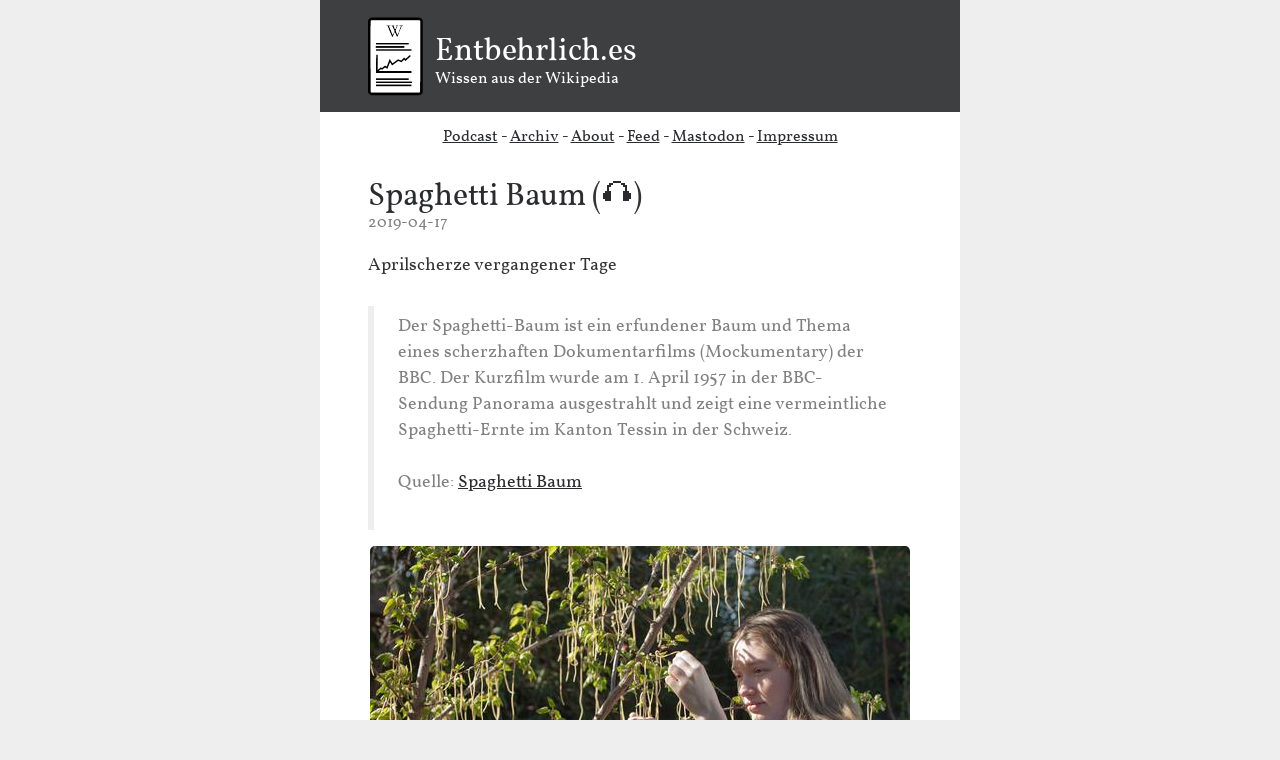

--- FILE ---
content_type: text/html; charset=UTF-8
request_url: https://entbehrlich.es/articles/2019/04/17/spaghetti-baum/
body_size: 1554
content:
<!DOCTYPE html>
<html lang="de">
	<head>
		<meta charset="utf-8">
		<meta http-equiv="X-UA-Compatible" content="IE=edge">
		<title>Spaghetti Baum - Entbehrlich.es</title>


    
    <meta http-equiv="content-type" content="text/html; charset=utf-8">
    <meta name="description" content="Wissen aus der Wikipedia">
    <meta name="keywords" content="Wikipedia, Blog, Obskures, Wiki, Articles, Empfehlungen" />
    <meta name="author" content="Florian Baumann" />
    <meta name="robots" content="index, follow">
    <meta property="og:title" content="Spaghetti Baum - Entbehrlich.es" >
    <meta property="og:url" content="https://entbehrlich.es/articles/2019/04/17/spaghetti-baum/" />
    
    <meta property="og:image" content="https://entbehrlich.es/images/Sunny_april_morning_spaghetti_tree_harvest_(7036208493).jpg" />
    

    
    <meta name="twitter:card" content="summary">
    <meta name="twitter:site" content="@entbehrliches">
    <meta name="twitter:creator" content="@entbehrliches">
    <meta name="twitter:title" content="Spaghetti Baum - Entbehrlich.es">
    <meta name="twitter:url" content="https://entbehrlich.es/articles/2019/04/17/spaghetti-baum/">
    <meta name="twitter:description" content="Aprilscherze vergangener Tage
Der Spaghetti-Baum ist ein erfundener Baum und Thema eines scherzhaften Dokumentarfilms (Mockumentary) der BBC. Der Kurzfilm wurde am 1. April 1957 in der BBC-Sendung Panorama ausgestrahlt und zeigt eine vermeintliche Spaghetti-Ernte im Kanton Tessin in der Schweiz.
Quelle: Spaghetti Baum">

    
    <meta name="twitter:image" content="https://entbehrlich.es/images/Sunny_april_morning_spaghetti_tree_harvest_(7036208493).jpg">
    

		
		<link rel="apple-touch-icon" href="https://entbehrlich.es/img/apple-touch-icon-72x72.png">
		<link rel="shortcut icon" href="https://entbehrlich.es/img/favicon.ico">

		<link rel="apple-touch-icon" sizes="57x57" href="https://entbehrlich.es/img/apple-icon-57x57.png">
		<link rel="apple-touch-icon" sizes="60x60" href="https://entbehrlich.es/img/apple-icon-60x60.png">
		<link rel="apple-touch-icon" sizes="72x72" href="https://entbehrlich.es/img/apple-icon-72x72.png">
		<link rel="apple-touch-icon" sizes="76x76" href="https://entbehrlich.es/img/apple-icon-76x76.png">
		<link rel="apple-touch-icon" sizes="114x114" href="https://entbehrlich.es/img/apple-icon-114x114.png">
		<link rel="apple-touch-icon" sizes="120x120" href="https://entbehrlich.es/img/apple-icon-120x120.png">
		<link rel="apple-touch-icon" sizes="144x144" href="https://entbehrlich.es/img/apple-icon-144x144.png">
		<link rel="apple-touch-icon" sizes="152x152" href="https://entbehrlich.es/img/apple-icon-152x152.png">
		<link rel="apple-touch-icon" sizes="180x180" href="https://entbehrlich.es/img/apple-icon-180x180.png">
		<link rel="icon" type="image/png" sizes="192x192"  href="https://entbehrlich.es/img/android-icon-192x192.png">
		<link rel="icon" type="image/png" sizes="32x32" href="https://entbehrlich.es/img/favicon-32x32.png">
		<link rel="icon" type="image/png" sizes="96x96" href="https://entbehrlich.es/img/favicon-96x96.png">
		<link rel="icon" type="image/png" sizes="16x16" href="https://entbehrlich.es/img/favicon-16x16.png">

    <meta name="viewport" content="width=device-width, initial-scale=1.0, maximum-scale=5">

		
		<link rel="stylesheet" href="https://entbehrlich.es/css/styles.css">
    <link href='/fonts/font.css' rel='stylesheet' type='text/css'>
    <link rel="alternate" type="application/rss+xml" title="Feed for Entbehrlich.es" href="/index.xml" />
	</head>

	<body>
		<div class="container">
			<div class="header">
        <a href="https://entbehrlich.es"><img src="https://entbehrlich.es/img/paper.svg">
        <br>
				<h1 class="header-heading">Entbehrlich.es</h1>
        Wissen aus der Wikipedia</a>
			</div>
      <div class="topnav">
    <p>
        <a href="https://podcast.entbehrlich.es/">Podcast</a> -
        <a href="https://entbehrlich.es/archiv/">Archiv</a> -
        <a href="https://entbehrlich.es/about/">About</a> -
        <a href="https://entbehrlich.es/index.xml">Feed</a> -
        <a rel="me" href="https://podcasts.social/@entbehrliches">Mastodon</a> -
        <a href="https://entbehrlich.es/impressum/">Impressum</a>
    </p>
</div>



  <div class="content">
    <div class="main">
        <h1 class="non-highlight">
          <a href="https://entbehrlich.es/articles/2019/04/17/spaghetti-baum/">Spaghetti Baum</a> (<a href="https://podcast.entbehrlich.es/2020/04/07/eb021-die-hologrammrolle/">&#127911</a>)
        <div class="published">2019-04-17</div>
        </h1>

        <p>Aprilscherze vergangener Tage</p>
<blockquote>
<p>Der Spaghetti-Baum ist ein erfundener Baum und Thema eines scherzhaften
Dokumentarfilms (Mockumentary) der BBC. Der Kurzfilm wurde am 1. April 1957 in
der BBC-Sendung Panorama ausgestrahlt und zeigt eine vermeintliche Spaghetti-Ernte
im Kanton Tessin in der Schweiz.</p>
<p>Quelle: <a href="https://de.wikipedia.org/wiki/Spaghetti-Baum">Spaghetti Baum</a></p>
</blockquote>

        
          <img src="/images/Sunny_april_morning_spaghetti_tree_harvest_%287036208493%29.jpg">
          <br/>
        

        <div class="articlemeta">
        
        Autor: <b>nico</b>
        
        
        
        <br/>Bild: <b><a rel="nofollow" class="external text" href="https://www.flickr.com/people/29233640@N07">Robert Couse-Baker</a> from Sacramento, California</b>
        
        <br/>
        
        Podcast: Über diesen Artikel haben wir in dieser <a href="https://podcast.entbehrlich.es/2020/04/07/eb021-die-hologrammrolle/">Folge</a> unseres <a href="https://podcast.entbehrlich.es">Podcast</a> gesprochen!
        
        </div>


    </div>


  </div>

    </div>
	</body>
</html>



--- FILE ---
content_type: text/css
request_url: https://entbehrlich.es/css/styles.css
body_size: 987
content:
@charset "UTF-8";


/* -----------------------
Colors
------------------------*/

@import "colors-light.css";
@import "colors-dark.css" (prefers-color-scheme: dark);


/* -----------------------
Base styles
------------------------*/

body
{
	margin: 0;
	padding: 0;
	font: 1em/1.2 "Vollkorn", Helvetica, Arial, Geneva, sans-serif;
	overflow-wrap: break-word;
}

h1, h2, h3, h4, h5, h6
{
	margin: 0 1 0em;
	margin-top: 0em;
	font-weight: 500;
	line-height: 1.1;
	text-decoration: none;
}

h1 { font-size: 2em; } /* 36px */
h2 { font-size: 1.75em; } /* 28px */
h3 { font-size: 1.375em; } /* 22px */
h4 { font-size: 1.125em; } /* 18px */
h5 { font-size: 1em; } /* 16px */
h6 { font-size: .875em; } /* 14px */

p, ul
{
	margin: 0 0 1.5em;
	font-size: 1.1em;
	line-height: 1.5;
}

blockquote
{
	padding: 0.5em 1.5em;
	margin: 0 0 1em;
	border-left-width: 6px;
	border-left-style: solid;
}

hr
{
	height: 0;
	margin-top: 1em;
	margin-bottom: 2em;
	border: 0;
	border-top-width: 1px;
	border-top-style: solid;
}

table
{
	border-spacing: 0;
	border-collapse: collapse;
	border-top-width: 1px;
	border-top-style: solid;
}

th, td
{
	padding: .5em 1em;
	vertical-align: top;
	text-align: left;
	border-bottom-width: 1px;
	border-bottom-style: solid;
}

/* anti spam from the 90s */
code.rev {
	direction: rtl;
	unicode-bidi: bidi-override;
}


/* -----------------------
Layout styles
------------------------*/

.container
{
	max-width: 40em;
	margin: 0 auto;
	padding-bottom: 1em;
}

.header
{
	font-family: "Vollkorn";
	min-height: 5em;
	padding: 1em 1em 1em 0em;
}

.header img {
	float: left;
	width: 80px;
	height: 80px;
	padding: 0em 0em 0em 0em;
}

.non-highlight a {
	text-decoration: none;
}

.header a {
	text-decoration: none;
}

.header-heading { margin: 0; }

.content { padding: 1em 1.25em; }

.topnav {
	font-size: 1em;
	padding: 1em 1.25em;
}

.topnav p {
	margin: 0em;
}

.published
{
	font-size: 0.5em;
}

.tags
{
	font-size: 1em;
}

img
{
	-ms-interpolation-mode: bicubic;
	margin: 0 auto;
	border-radius: 5px;
	max-width: 100%;
	display: block;
}

.imagemeta
{
	text-align: center;
	font-style: italic;
}

.articlemeta
{
	font-size: 0.95em;
}


/* -----------------------
Single styles
------------------------*/

.img-responsive { max-width: 100%; }

.btn
{
	display: inline-block;
	padding: .5em 1em;
	margin-bottom: 0;
	font-weight: 400;
	line-height: 1.2;
	text-align: center;
	white-space: nowrap;
	vertical-align: middle;
	cursor: pointer;
	border-width: 1px;
	border-style: solid;
	border-radius: .2em;
	text-decoration: none;
}

.table
{
	width: 100%;
	max-width: 100%;
	margin-bottom: 20px;
}

.list-unstyled
{
	padding-left: 0;
	list-style: none;
}

.list-inline
{
	padding-left: 0;
	margin-left: -5px;
	list-style: none;
}

.list-inline > li
{
	display: inline-block;
	padding-right: 5px;
	padding-left: 5px;
}

.pagination {
	display: block;
	text-align: center;
}


/* -----------------------
Wide styles
------------------------*/

@media (min-width: 42em)
{
	.header { padding: 1em 2.2em; }
	.content { padding: 1em 3em; }
	.topnav {
		padding: 1em 3em;
		font-size: 0.9em;
		text-align: center;
	}
}


--- FILE ---
content_type: text/css
request_url: https://entbehrlich.es/fonts/font.css
body_size: 500
content:
@font-face {
	font-family: 'Vollkorn';
	font-style: normal;
	font-weight: 400;
	src:
		local('Vollkorn Regular'),
		local('Vollkorn-Regular'),
		/* from http://fonts.gstatic.com/s/vollkorn/v6/rzvoOTOZcQfVDoKuaB7mVvesZW2xOQ-xsNqO47m55DA.eot */
		url('Vollkorn_400.eot?#iefix') format('embedded-opentype'),
		/* from http://fonts.gstatic.com/s/vollkorn/v6/BCFBp4rt5gxxFrX6F12DKvesZW2xOQ-xsNqO47m55DA.woff */
		url('Vollkorn_400.woff') format('woff'),
		/* from http://fonts.gstatic.com/s/vollkorn/v6/idGKtgpe38okB6bfeHMsLPesZW2xOQ-xsNqO47m55DA.woff2 */
		url('Vollkorn_400.woff2') format('woff2'),
		/* from http://fonts.gstatic.com/l/font?kit=7Ikz6KCROt2STxF2hbeF0_esZW2xOQ-xsNqO47m55DA&skey=70793812edfff824&v=v6#Vollkorn */
		url('Vollkorn_400.svg#Vollkorn') format('svg'),
		/* from http://fonts.gstatic.com/s/vollkorn/v6/7jR1T900H5YEkd1UcZhA_fesZW2xOQ-xsNqO47m55DA.ttf */
		url('Vollkorn_400.ttf') format('truetype');
}
@font-face {
	font-family: 'Vollkorn';
	font-style: italic;
	font-weight: 400;
	src:
		local('Vollkorn Italic'),
		local('Vollkorn-Italic'),
		/* from http://fonts.gstatic.com/s/vollkorn/v6/Oiz0tNwvC-Nd29SBQWfWTFQlYEbsez9cZjKsNMjLOwM.eot */
		url('Vollkorn_400italic.eot?#iefix') format('embedded-opentype'),
		/* from http://fonts.gstatic.com/s/vollkorn/v6/Oiz0tNwvC-Nd29SBQWfWTBsxEYwM7FgeyaSgU71cLG0.woff */
		url('Vollkorn_400italic.woff') format('woff'),
		/* from http://fonts.gstatic.com/s/vollkorn/v6/Oiz0tNwvC-Nd29SBQWfWTPk_vArhqVIZ0nv9q090hN8.woff2 */
		url('Vollkorn_400italic.woff2') format('woff2'),
		/* from http://fonts.gstatic.com/l/font?kit=Oiz0tNwvC-Nd29SBQWfWTKWUboTb-jS2tyCOQMtm97g&skey=32518239f351a3af&v=v6#Vollkorn */
		url('Vollkorn_400italic.svg#Vollkorn') format('svg'),
		/* from http://fonts.gstatic.com/s/vollkorn/v6/Oiz0tNwvC-Nd29SBQWfWTC3USBnSvpkopQaUR-2r7iU.ttf */
		url('Vollkorn_400italic.ttf') format('truetype');
}


--- FILE ---
content_type: text/css
request_url: https://entbehrlich.es/css/colors-light.css
body_size: 303
content:
@charset "UTF-8";
/* light color theme */


/* -----------------------
Base styles
------------------------*/

body
{
	color: #333;
	background-color: #eee;
}

blockquote
{
	border-left-color: #eee;
	color: gray;
}

blockquote a
{
	color: gray;
}

hr
{
	border-top-color: #ddd;
}

table
{
	border-top-color: #ddd;
}

th, td
{
	border-bottom-color: #ddd;
}

a:link { color: #2A2B2E; }
a:visited { color: #2A2B2E; }
a:focus { color: black; }
a:hover { color: #393D54; }
a:active { color: black; }


/* -----------------------
Layout styles
------------------------*/

.container
{
	background-color: white;
}

.header
{
	color: #fff;
	background: #3e3f41;
}

.header a {
	color: white;
}

.footer
{
	color: #2A2B2E;
	background: white;
}

.published
{
	color: gray;
}
.published a
{
	color: gray;
}

.tags
{
	color: #555;
}


/* -----------------------
Single styles
------------------------*/

.btn
{
	color: white !important;
	background-color: royalblue;
	border-color: #222;
}

.btn:hover
{
	color: white !important;
	background-color: green;
}

.btn:focus
{
	color: white !important;
	background-color: black;
}

.btn:active
{
	color: white !important;
	background-color: red;
}


--- FILE ---
content_type: text/css
request_url: https://entbehrlich.es/css/colors-dark.css
body_size: 323
content:
@charset "UTF-8";
/* dark color theme */


/* -----------------------
Base styles
------------------------*/

body
{
	color: #eee;
	background-color: #222;
}

blockquote
{
	border-left-color: #5A5B5E;
	color: #aaa;
}

blockquote a
{
	color: #bbb;
}

hr
{
	border-top-color: #222;
}

table
{
	border-top-color: #222;
}

th, td
{
	border-bottom-color: #222;
}

a:link { color: #d5d4d1; }
a:visited { color: #d5d4d1; }
a:focus { color: #eee; }
a:hover { color: #c6c2ab; }
a:active { color: #eee; }


/* -----------------------
Layout styles
------------------------*/

.container
{
	background-color: #2A2B2E;
}

.header
{
	color: #eee;
	background: transparent;
}

.header a {
	color: #eee;
}

.content
{
	background-color: #343539;
}

.topnav {
	background-color: #343539;
}
.footer
{
	color: #eee;
	background-color: transparent;
}

.published
{
	color: #aaa;
}
.published a
{
	color: #aaa;
}

.tags
{
	color: #aaa;
}


/* -----------------------
Single styles
------------------------*/

.btn
{
	color: white !important;
	background-color: royalblue;
	border-color: #ddd;
}

.btn:hover
{
	color: white !important;
	background-color: green;
}

.btn:focus
{
	color: white !important;
	background-color: black;
}

.btn:active
{
	color: white !important;
	background-color: red;
}


--- FILE ---
content_type: image/svg+xml
request_url: https://entbehrlich.es/img/paper.svg
body_size: 24970
content:
<?xml version="1.0" encoding="UTF-8" standalone="no"?>
<svg
   xmlns:dc="http://purl.org/dc/elements/1.1/"
   xmlns:cc="http://creativecommons.org/ns#"
   xmlns:rdf="http://www.w3.org/1999/02/22-rdf-syntax-ns#"
   xmlns:svg="http://www.w3.org/2000/svg"
   xmlns="http://www.w3.org/2000/svg"
   xmlns:xlink="http://www.w3.org/1999/xlink"
   xmlns:sodipodi="http://sodipodi.sourceforge.net/DTD/sodipodi-0.dtd"
   xmlns:inkscape="http://www.inkscape.org/namespaces/inkscape"
   version="1.1"
   x="0px"
   y="0px"
   viewBox="0 0 100 125"
   enable-background="new 0 0 100 100"
   xml:space="preserve"
   id="svg3400"
   inkscape:version="0.92.2 5c3e80d, 2017-08-06"
   sodipodi:docname="paper.svg"
   inkscape:export-filename="/Users/noqqe/Code/entbehrliches/themes/fixed/static/img/paper.png"
   inkscape:export-xdpi="3357.04"
   inkscape:export-ydpi="3357.04"><metadata
     id="metadata3408"><rdf:RDF><cc:Work
         rdf:about=""><dc:format>image/svg+xml</dc:format><dc:type
           rdf:resource="http://purl.org/dc/dcmitype/StillImage" /></cc:Work></rdf:RDF></metadata><defs
     id="defs3406"><marker
       inkscape:stockid="Arrow1Lstart"
       orient="auto"
       refY="0.0"
       refX="0.0"
       id="Arrow1Lstart"
       style="overflow:visible"
       inkscape:isstock="true"><path
         id="path4496"
         d="M 0.0,0.0 L 5.0,-5.0 L -12.5,0.0 L 5.0,5.0 L 0.0,0.0 z "
         style="fill-rule:evenodd;stroke:#000000;stroke-width:1.0pt"
         transform="scale(0.8) translate(12.5,0)" /></marker></defs><sodipodi:namedview
     pagecolor="#ffffff"
     bordercolor="#666666"
     borderopacity="1"
     objecttolerance="10"
     gridtolerance="10"
     guidetolerance="10"
     inkscape:pageopacity="0"
     inkscape:pageshadow="2"
     inkscape:window-width="1504"
     inkscape:window-height="845"
     id="namedview3404"
     showgrid="false"
     inkscape:snap-bbox="true"
     inkscape:zoom="4"
     inkscape:cx="33.009631"
     inkscape:cy="44.852573"
     inkscape:window-x="160"
     inkscape:window-y="15"
     inkscape:window-maximized="0"
     inkscape:current-layer="layer4" /><path
     d="m 13.879646,2.441989 c -3.383936,0 -6.1281897,2.7430393 -6.1281897,6.1281879 l 0,109.0751231 c 0,3.38514 2.7442537,6.12818 6.1281897,6.12818 l 73.533518,0 c 3.385148,0 6.128189,-2.74304 6.128189,-6.12818 l 0,-109.0751231 C 93.542553,5.1850283 90.798312,2.441989 87.413164,2.441989 l -73.533518,0 z m 0,4.0854594 73.533518,0 c 1.128382,0 2.042729,0.915559 2.042729,2.0427285 l 0,109.0751231 c 0,1.12717 -0.914347,2.04276 -2.042729,2.04272 l -73.533518,0 c -1.125957,0 -2.04273,-0.91555 -2.04273,-2.04272 l 0,-109.0751231 c 0,-1.1271695 0.916773,-2.0427285 2.04273,-2.0427285 z M 71.597414,90.983171 c -0.07935,0.01235 -0.232174,0.04938 -0.315178,0.07347 0.06874,-0.0098 0.164083,-0.0273 0.239346,-0.03792 0.02537,-0.01165 0.05045,-0.02389 0.07583,-0.03555 z"
     id="path3402"
     inkscape:connector-curvature="0" /><path
     style="fill:none;fill-rule:evenodd;stroke:#000000;stroke-width:2.37537646px;stroke-linecap:butt;stroke-linejoin:miter;stroke-opacity:1"
     d="M 21.588593,87.294123 21.7904,60.758945"
     id="path4858"
     inkscape:connector-curvature="0" /><image
     y="85.972679"
     x="20.288548"
     id="image4877"
     xlink:href="[data-uri] CJljYGBg+M/EwMDAMJgIhurqankArZYCykX77CoAAAAASUVORK5CYII= "
     style="stroke-width:2;stroke-miterlimit:4;stroke-dasharray:none;image-rendering:optimizeSpeed"
     preserveAspectRatio="none"
     height="3.012485"
     width="55.481876" /><path
     style="fill:none;fill-rule:evenodd;stroke:#000000;stroke-width:2.22065473;stroke-linecap:butt;stroke-linejoin:miter;stroke-miterlimit:4;stroke-dasharray:none;stroke-opacity:1"
     d="m 22.124606,86.540066 5.719255,-4.911075 2.051568,0.984367 4.476142,-3.796846 3.170603,2.109359 4.476144,-11.39054 3.730117,6.187455 9.138794,-6.749951 5.222169,1.968736 4.103131,-4.499968 2.238071,2.249984 7.460241,-6.890575"
     id="path4880"
     inkscape:connector-curvature="0" /><image
     y="14.764371"
     x="36.661095"
     id="image5066"
     xlink:href="[data-uri] eJzFXFdMVE8fnWWRIrCAogii6EqJ3WiMjQjB8KA+GNSosWAvUbESS9BYYlRQRGIMxKjYjYkllkQf jF3RYA1iFP9iAQsqqIsIbDvfg1mz987euWXu8p1kXvbOnPO7Z+/utN9cQ7du3VBXV0f0RFRUFCkv L6c+j4iIIE6nUxOnwWAgtbW1ktfbtGmjiddoNJJv375Rn8fHx5PKykrN8brDx8eHGAgh4GbyAICm NRgMunPqwe2NWMUwZmZmbmxqaiL19fXEZrNpImnXrh3p0KEDiY2NJWazmWRkZJDU1FSq3tevX4nF YmE+mZ4QFBREUlJSyLRp0zxedzqd5OHDh8RqtZLGxkbicDgUcSYkJJC0tDQybtw46np8fDyxWq0k JCSEBAcHk8bGRmK321XFbTKZSFxcHBk1ahQhcEN1dTUOHjyITp06gfx90pllypQp+PLlC9SipqYG 06dPl+WPiopCaWkpnE6nYu4/f/7gxIkTCA0NleTdsWMHGhsbVcVss9lw/vx5dOzYkRlzUFAQsrKy 8PTpUzgcjn/tiSfS169fo3Xr1rJGVFVVqQrWHQ6HA/369WPyp6ena+Zfs2aNR845c+Zo5gSAsrIy GAwGj9yJiYmoqKjw2M6j0axA3cuzZ8+4gr5+/TqTv2vXrpq5V61aRfGFh4fj27dvXDEDgNlsprjb t2/PfPAkja6uroavry/TiJycHO6gU1NTmRq3bt3SxDtgwACKa9euXdzxAkBUVBTFffbsWWYbSaMB YPz48UwT+vXrxx30lStXmBrjx49XzVleXk7xJCQkwGq1csf77t07invo0KGy7ZhGX7t2Tfbv48GD B1yBO51O9O3bV5Lf19cX79+/V8W5YMECiufChQtccbqwfft2ivv48eOy7ZhGO51OJCYmMo2ePXs2 d/DHjh1jamRlZSnmqqmpQWBgoKD9oEGDuGMEPPvRtm1bRSMYptEAkJeXxzQhKCgIv3794roBm82G zp07S2qYTCb8/PlTEdf69eup9pcuXeKKz4Xbt29T3CtWrFDUVtbo79+/IyAggGl2YWEh903s2LGD qZGfny/L0dDQgIiICKofUTMOZ2HmzJlUXOXl5YrayhoNAFOmTGGa0LdvX64bAACLxcKcZHTp0gV2 u53JsWfPHqrdmTNnuGMDgPr6eoSEhAi4hw8frri9IqNv3rwp2ymWlpZqvgkXsrKymBqnT5+WbGu3 29GtWzdB/e7duwtmZzzYv38/Fc/Ro0cVt1dkNAD07NmTacLcuXM13YA7qqur4efnJ6kxbNgwyban Tp2i6p84cYI7JheGDRsm4A4LC0NDQ4Pi9oqNzs/PZxodHBzM3SkCwKxZs5g6JSUlHtsNHjxYUC8u Lg42m407HgB49eoVNe1etmyZKg7FRv/48UN2/aOoqEj1TYjx8uVL+Pj4SGpMnDiRanPjxg2qXnFx MXcsLqxevZrif/78uSoOxUYDwLRp07zeKQLAmDFjJDWMRiMqKysF9UePHi2o07lzZzQ3N+sSi81m Q3R0tIA/KSlJNY8qo+/cudMineLdu3eZGitXrvxX98WLF9TPWo9flgsXL16k9A8fPqyaR5XRANCr Vy+mCTNmzFAdhCckJSVJaoSEhPybwIjHtjExMWhqatIlBgBIT0/n6gRdUG20p7GqewkMDMT3799V ByLGhQsXmDr5+fn49OkT/P39BZ8XFBRwa7tQU1ODVq1aCfiXLFmiiUu10RaLBSaTiWlCbm6upmDc 4XQ6mUPK2NhYatwdGRmp6WmTws6dOyndsrIyTVyqjQaAxYsXM402m826TBSKi4uZOkajUfcv2B3i L1rJcqgUNBldUVEhuZ3jKnos5FitVuZik3tp27YtLBYLt6YL9+/fpzQOHTqkmU+T0QCQlpbGvPGR I0dqDsodnn6+nsqWLVt00XNh/vz5Av7Q0FCuvyXNRp8/f5554waDAa9evdIcmAsWiwXh4eFMrdDQ UPz48YNby4U/f/4gLCxMoJGZmcnFqdlou92OLl26MA1wH+/ywNPMzL1kZ2frouPCkSNHKA3ejWjN RgNATk4O0wCtY04x3r9/T3V87kXNDowSpKSkCPiHDBnCzclldF1dnez6x4EDB7iDBOhptnsxmUy6 LGgBQGVlJdXRHzx4kJuXy2hAfrWtf//+3EECwKVLl5g6u3fv1kVn3bp11P//79+/uXm5jX78+LHs iODevXvcgTocDmY6ltlslt2BkYPdbqfS4RYtWsQdO6CD0QC9KC4uU6dO5daoqqqipsPiwrttdfny ZYrzyZMn3LEDOhl98uRJpgH+/v6oqanh0li+fLnsL4e1A6MEEyZM0L0TdEEXo61Wq2yWJc+E4tev X7LrK65y//59TRq1tbXUAhXPTFAMXYwGgI0bNzINiI6O1pyStW3bNkUmE0IwadIkTRoFBQUCHr2G pi7oZvTnz5+ZG6uEEJw6dUo1b3NzM7XDwSpaUsgAUCnEvDNBMXQzGgAmT57MNEHLFtCBAwcEHEaj UTYtQe0E5tGjRxSH1uVQKehq9L1792SfODVbXZ7WpMeNG4f6+npmso3aCYx42VfLAyEHXY0GgIED BzKNnjlzpmIuT5OUu3fvAgAyMzOZOkonMM3NzVQa2ZEjRzTdOwu6Gy23WK9mqJecnCxoO3DgwH/X PG3KuhclKWQAPTTVuxN0QXejm5qa0L59e6bZW7duleUpLS2V7UzlTguwUshcEK+rq02MUQrdjQaA tWvXMg3o2LGj7FBPPHmIjY2lMo9Onz7N1JGbwFRVVVGrgmoTY5TCK0Z/+PBB9vwL62mrrKyk2ufl 5VH1bDYbYmJimDqsCYx47K8mO1QtvGI0AIwdO5ZpQHJysmRb8SjAPY9DjE2bNjF1pCYwTqeTyj5V ckRCK7xmtNzRNkIInj59SrWrra1FcHCwoB4rq/7z58/MxSapCczVq1cF9ZQekdAKrxkNAH369GEa 7elw5ebNmwV1jEYj3rx5w9QR/5+Li6cJjDi5Xq9tNyl41eiioiKmAeKspqamJnTo0EFQx1P2qBie skndi3gC8/PnT2pnSOkRCa3wqtG/f/+mdpPFxf1Q6L59+6jrUvnQYsglyrtPYAoLCwXXUlJSdL93 MbxqNAAsWbKEaUBsbCzsdjscDgd1tExNZtDevXuZOu47MOLZq54nA6TgdaPlZnCE/D3ee+7cOerz c+fOKdaRW/8g5O+QsqysTPBZRESErtmnUvC60QA9lRaXHj16oHfv3oLPEhMTVefvLV26lKnTq1cv Ksld71QFKbSI0cePH2ca4Kns379ftc7r16+ZxzLERa9sKiVoEaObm5tl1z/cS2RkpOYx7ciRIxXr jBgxQuc7lYYPaQH4+fmRGTNmKK6/YsUKEhAQoEkrMzNTcd158+Zp0tCElvpG37x5o+hnbTKZuBIW lbwogLRgJ+hCizzRhBBiNptJWlqabL0FCxaQsLAwzToGg4EsXLhQtt7s2bOJv7+/Zh3VaLGvFMDZ s2eZT5m/vz8+fvzIrSN3/MNgMEi++8hbaFGjbTYbM/9Dj3d/uLBo0SJJnbS0NN10lKJFjQaADRs2 SD5leq43VFRUSPYJSnZe9EaLGy2VQ6fl3Uly8DTUU7K74w20uNEAkJGRIbj5wMBAvH37VnedkpIS r+Q6a8H/xeiPHz/+2+I3GAxe2d53wf39d+np6bq9jUYtDACK9R3HKENJSUloQUFB/KhRoz5lZGR8 8qZWbm6uuaGhwTc7O/s/Pz8//tfnasD/AAtYmmmPZPyWAAAAAElFTkSuQmCC "
     style="image-rendering:optimizeQuality"
     preserveAspectRatio="none"
     height="18.098703"
     width="25.855289" /><path
     style="opacity:1;fill:#ffffff;stroke-width:2.10400009;stroke-miterlimit:4;stroke-dasharray:none"
     d="m 84.410684,97.627964 c -7.72e-4,0.19413 0.0013,0.38888 0.0024,0.582961 -0.009,1.183565 -0.128799,2.338425 -0.469212,3.478805 -0.01586,0.0531 -0.0377,0.10374 -0.0545,0.1564 2.435138,-0.7725 2.605342,-3.200899 0.521346,-4.218166 z"
     id="path5685"
     inkscape:connector-curvature="0" /><rect
     style="opacity:1;fill:#000000;stroke-width:2.10400009;stroke-miterlimit:4;stroke-dasharray:none"
     id="rect6086"
     width="55.423691"
     height="2.3528931"
     x="20.306829"
     y="107.22279" /><rect
     style="opacity:1;fill:#000000;stroke-width:2.10400009;stroke-miterlimit:4;stroke-dasharray:none"
     id="rect6086-1"
     width="51.240768"
     height="2.3528931"
     x="20.306829"
     y="97.419075" /><rect
     style="opacity:1;fill:#000000;stroke-width:2.10400009;stroke-miterlimit:4;stroke-dasharray:none"
     id="rect6086-1-0"
     width="55.946552"
     height="2.3528931"
     x="20.306829"
     y="102.38628" /><path
     style="opacity:1;fill:#ffffff;stroke-width:2.10400009;stroke-miterlimit:4;stroke-dasharray:none"
     d="m 84.315827,42.269631 c -7.72e-4,0.194131 0.0013,0.38888 0.0024,0.582962 -0.009,1.183564 -0.128799,2.338421 -0.469212,3.478804 -0.01586,0.05314 -0.0377,0.103738 -0.0545,0.156396 2.435138,-0.772493 2.605342,-3.200894 0.521346,-4.218162 z"
     id="path5685-0"
     inkscape:connector-curvature="0" /><rect
     style="opacity:1;fill:#000000;stroke-width:2.10400009;stroke-miterlimit:4;stroke-dasharray:none"
     id="rect6086-4"
     width="55.423691"
     height="2.3528931"
     x="20.211973"
     y="51.86446" /><rect
     style="opacity:1;fill:#000000;stroke-width:2.10400009;stroke-miterlimit:4;stroke-dasharray:none"
     id="rect6086-1-3"
     width="51.240768"
     height="2.3528931"
     x="20.211973"
     y="42.060741" /><g
     inkscape:groupmode="layer"
     id="layer1"
     inkscape:label="ACTUAL" /><g
     inkscape:groupmode="layer"
     id="layer4"
     inkscape:label="WHITE"><path
       style="opacity:1;fill:#ffffff;stroke-width:2.10400009;stroke-miterlimit:4;stroke-dasharray:none"
       d="m 13.190797,119.47395 c -0.194454,-0.0804 -0.552427,-0.36022 -0.795495,-0.62175 l -0.441941,-0.47551 -0.05169,-54.830732 c -0.03625,-38.450865 0.0046,-55.0259346 0.136838,-55.4841613 0.103688,-0.3593859 0.396211,-0.8167956 0.650051,-1.016466 l 0.461527,-0.3630371 37.554806,0 37.554807,0 0.51673,0.5167318 0.516733,0.5167319 0,55.3053697 c 0,49.830283 -0.02731,55.344363 -0.275895,55.699273 -0.689019,0.9837 1.862206,0.92316 -38.385229,0.911 -20.398229,-0.006 -37.246789,-0.077 -37.441244,-0.15745 z m 62.630889,-11.10086 0.05194,-1.28163 -27.850074,0 -27.850074,0 0,1.20797 c 0,0.66439 0.05328,1.26125 0.1184,1.32638 0.06512,0.0651 12.574282,0.0983 27.798135,0.0737 l 27.679736,-0.0447 0.05194,-1.28163 z m 0.56678,-4.81717 0,-1.23743 -28.107494,0 -28.107495,0 0,1.23743 0,1.23744 28.107495,0 28.107494,0 0,-1.23744 z m -4.772971,-4.949745 0,-1.237437 -25.721009,0 -25.721009,0 0,1.237437 0,1.237437 25.721009,0 25.721009,0 0,-1.237437 z m 4.065864,-11.136336 0,-1.413619 -25.528006,-0.04479 -25.528006,-0.04479 1.345248,-1.149049 c 2.329394,-1.989661 2.009509,-1.848884 3.028222,-1.332663 0.487094,0.246828 0.952619,0.44878 1.034502,0.44878 0.08188,0 1.096281,-0.797336 2.254219,-1.771856 1.157937,-0.974519 2.20574,-1.733328 2.328448,-1.68624 0.12271,0.04709 0.937543,0.565999 1.810742,1.153136 0.873199,0.587137 1.61716,1.067523 1.653247,1.067523 0.03609,0 0.967259,-2.306936 2.069269,-5.126525 1.10201,-2.819588 2.051488,-5.126524 2.109953,-5.126524 0.05847,0 0.722913,1.014257 1.476549,2.253903 0.753638,1.239647 1.440769,2.365861 1.52696,2.502699 0.121999,0.193688 1.081157,-0.432773 4.330525,-2.828428 2.295599,-1.692472 4.470778,-3.29552 4.833731,-3.562329 l 0.659912,-0.485106 2.563262,0.97287 c 1.409795,0.535078 2.652685,0.95225 2.761979,0.927049 0.109294,-0.0252 1.016655,-0.946024 2.016359,-2.046272 l 1.817643,-2.000449 1.094635,1.084905 1.094633,1.084903 4.163524,-3.846489 4.163524,-3.84649 -0.717257,-0.850626 c -0.394491,-0.467843 -0.78168,-0.850625 -0.860418,-0.850625 -0.12248,0 -3.507248,3.058343 -5.945642,5.372249 l -0.752457,0.714042 -1.138315,-1.128196 c -0.952492,-0.944026 -1.181515,-1.092342 -1.40296,-0.90856 -0.145554,0.120801 -1.117654,1.168261 -2.160221,2.327691 -1.042568,1.159431 -1.974124,2.108055 -2.070125,2.108055 -0.096,0 -1.267678,-0.407572 -2.603728,-0.905718 l -2.42918,-0.905719 -4.109353,3.042137 c -2.260145,1.673178 -4.204024,3.078469 -4.319733,3.12287 -0.123402,0.04735 -1.075838,-1.349478 -2.303757,-3.37866 -1.151359,-1.902665 -2.14748,-3.397567 -2.213603,-3.322004 -0.06612,0.07556 -1.138907,2.745735 -2.383967,5.933715 -1.245059,3.187982 -2.329344,5.836873 -2.409523,5.886425 -0.08018,0.04955 -0.622826,-0.233861 -1.205885,-0.629809 -0.583059,-0.395948 -1.165288,-0.760265 -1.293838,-0.809597 -0.128587,-0.04934 -1.220302,0.747776 -2.426845,1.771966 -1.206215,1.023912 -2.258731,1.861656 -2.338927,1.861656 -0.0802,0 -0.543896,-0.201725 -1.030445,-0.448279 -0.486549,-0.246552 -0.981089,-0.391445 -1.098978,-0.321984 -0.117889,0.06946 -1.089388,0.882928 -2.158887,1.807706 -1.069499,0.924777 -2.068814,1.784424 -2.2207,1.910326 -0.25002,0.207246 -0.26875,-0.891847 -0.197894,-11.612477 l 0.07826,-11.841388 -1.231675,0 -1.231674,0 -0.117228,8.249152 c -0.06448,4.537032 -0.117228,10.900993 -0.117228,14.142135 l 0,5.892984 27.665553,0 27.665552,0 0,-1.413618 z m 0,-34.472051 0,-1.237437 -27.753941,0 -27.753941,0 0,1.237437 0,1.237437 27.753941,0 27.753941,0 0,-1.237437 z m -11.136931,-4.773653 0,-1.23812 -22.22967,0.04488 -22.229669,0.04488 -0.05227,1.193243 -0.05227,1.193243 22.281941,0 22.281941,0 0,-1.238119 z m 7.03495,-4.99326 0.05227,-1.193242 -25.729086,0 -25.729086,0 0,1.238031 0,1.238029 25.676815,-0.04479 25.676815,-0.04479 0.05227,-1.193243 z M 46.334407,32.540793 c 0.195567,-0.167449 0.355574,-0.406097 0.355574,-0.53033 0,-0.124234 0.0707,-0.225879 0.157104,-0.225879 0.08641,0 0.209335,-0.278423 0.273174,-0.618718 0.06384,-0.340295 0.192019,-0.618719 0.284839,-0.618719 0.09282,0 0.168767,-0.198873 0.168767,-0.441941 0,-0.243068 0.07323,-0.441942 0.16273,-0.441942 0.0895,0 0.215148,-0.238649 0.279212,-0.53033 0.06406,-0.291682 0.189709,-0.53033 0.279211,-0.53033 0.0895,0 0.16273,-0.159099 0.16273,-0.353554 0,-0.194454 0.07861,-0.353553 0.174687,-0.353553 0.09608,0 0.225571,-0.318198 0.287759,-0.707107 0.06219,-0.388908 0.17383,-0.707107 0.24809,-0.707107 0.07426,0 0.184934,-0.198873 0.245939,-0.441941 0.132349,-0.527318 0.457739,-0.59015 0.457739,-0.08839 0,0.194455 0.07861,0.353554 0.174687,0.353554 0.09608,0 0.225571,0.318198 0.287759,0.707107 0.06219,0.388908 0.182453,0.707106 0.267254,0.707106 0.0848,0 0.154183,0.119325 0.154183,0.265165 0,0.145841 0.06938,0.265165 0.154183,0.265165 0.0848,0 0.205066,0.318198 0.267255,0.707107 0.06219,0.388909 0.19074,0.707107 0.285669,0.707107 0.09493,0 0.223481,0.318198 0.285669,0.707107 0.06219,0.388909 0.182453,0.707107 0.267255,0.707107 0.0848,0 0.154183,0.159099 0.154183,0.353553 0,0.194454 0.07955,0.353553 0.176777,0.353553 0.09723,0 0.176776,0.101645 0.176776,0.225879 0,0.20704 0.598197,0.834782 0.795495,0.834782 0.197299,0 0.795495,-0.627742 0.795495,-0.834782 0,-0.124234 0.07955,-0.225879 0.176777,-0.225879 0.09723,0 0.176777,-0.159099 0.176777,-0.353553 0,-0.194454 0.06938,-0.353553 0.154183,-0.353553 0.0848,0 0.205066,-0.318198 0.267254,-0.707107 0.06219,-0.388909 0.191681,-0.707107 0.287759,-0.707107 0.09608,0 0.174687,-0.198874 0.174687,-0.441942 0,-0.243068 0.07861,-0.441941 0.174688,-0.441941 0.09608,0 0.22557,-0.318199 0.287758,-0.707107 0.06219,-0.388909 0.176134,-0.707107 0.253208,-0.707107 0.07708,0 0.192554,-0.238649 0.256618,-0.53033 0.06406,-0.291682 0.18971,-0.53033 0.279212,-0.53033 0.0895,0 0.16273,-0.198874 0.16273,-0.441942 0,-0.243068 0.07861,-0.441942 0.174687,-0.441942 0.09608,0 0.225571,-0.318198 0.287759,-0.707106 0.06219,-0.388909 0.182453,-0.707107 0.267255,-0.707107 0.0848,0 0.154182,-0.159099 0.154182,-0.353554 0,-0.194454 0.07256,-0.353553 0.161238,-0.353553 0.08868,0 0.214998,-0.318198 0.280704,-0.707107 0.06571,-0.388909 0.181856,-0.707107 0.25811,-0.707107 0.07625,0 0.189528,-0.318198 0.251716,-0.707106 0.06219,-0.388909 0.191681,-0.707107 0.287759,-0.707107 0.09608,0 0.174687,-0.198874 0.174687,-0.441942 0,-0.243068 0.07861,-0.441942 0.174687,-0.441942 0.09608,0 0.225571,-0.318198 0.287759,-0.707106 0.06219,-0.388909 0.182453,-0.707107 0.267255,-0.707107 0.0848,0 0.154182,-0.198874 0.154182,-0.441942 0,-0.243068 0.07955,-0.441942 0.176777,-0.441942 0.09723,0 0.176777,-0.107708 0.176777,-0.239351 0,-0.474607 0.850856,-1.165403 1.578808,-1.281807 0.606732,-0.09702 0.719289,-0.18064 0.719289,-0.534367 l 0,-0.419348 -2.916816,0 -2.916815,0 0,0.441941 c 0,0.396409 0.07155,0.441942 0.69448,0.441942 0.942315,0 1.294668,0.373825 1.141084,1.21062 -0.06516,0.355044 -0.186752,0.672094 -0.270196,0.704555 -0.08344,0.03246 -0.201532,0.370546 -0.262418,0.751301 -0.06088,0.380755 -0.180082,0.692281 -0.264884,0.692281 -0.0848,0 -0.154183,0.198874 -0.154183,0.441942 0,0.243068 -0.07861,0.441942 -0.174687,0.441942 -0.09608,0 -0.22557,0.318198 -0.287759,0.707107 -0.06219,0.388908 -0.182453,0.707106 -0.267254,0.707106 -0.0848,0 -0.154183,0.198874 -0.154183,0.441942 0,0.243068 -0.07861,0.441942 -0.174687,0.441942 -0.09608,0 -0.225571,0.318198 -0.287759,0.707107 -0.06219,0.388908 -0.181513,0.707106 -0.265165,0.707106 -0.08365,0 -0.202977,0.318198 -0.265165,0.707107 -0.06219,0.388909 -0.182453,0.707107 -0.267255,0.707107 -0.0848,0 -0.154183,0.198874 -0.154183,0.441942 0,0.243068 -0.07861,0.441941 -0.174687,0.441941 -0.09608,0 -0.22557,0.318198 -0.287759,0.707107 -0.06219,0.388909 -0.182453,0.707107 -0.267254,0.707107 -0.0848,0 -0.154183,0.119324 -0.154183,0.265165 0,0.145841 -0.07955,0.265165 -0.176777,0.265165 -0.09723,0 -0.176777,0.198874 -0.176777,0.441942 0,0.732288 -0.472182,0.522988 -0.598214,-0.265165 -0.06219,-0.388909 -0.19168,-0.707107 -0.287758,-0.707107 -0.09608,0 -0.174688,-0.119324 -0.174688,-0.265165 0,-0.145841 -0.07861,-0.265165 -0.174687,-0.265165 -0.09608,0 -0.22557,-0.318198 -0.287759,-0.707107 -0.06219,-0.388909 -0.182453,-0.707107 -0.267254,-0.707107 -0.0848,0 -0.154183,-0.119324 -0.154183,-0.265165 0,-0.145841 -0.0707,-0.265165 -0.157103,-0.265165 -0.08641,0 -0.20825,-0.272634 -0.270762,-0.605852 -0.06251,-0.333219 -0.196063,-0.633321 -0.296782,-0.666894 -0.257189,-0.08573 -0.294542,-1.716317 -0.04288,-1.871875 0.112611,-0.06961 0.260675,-0.424686 0.329033,-0.789065 0.06836,-0.364379 0.194983,-0.662508 0.28139,-0.662508 0.08641,0 0.157103,-0.159099 0.157103,-0.353553 0,-0.194455 0.07323,-0.353554 0.16273,-0.353554 0.0895,0 0.215148,-0.238648 0.279212,-0.53033 0.06406,-0.291681 0.189709,-0.53033 0.279211,-0.53033 0.0895,0 0.16273,-0.119324 0.16273,-0.265165 0,-0.145841 0.0707,-0.265165 0.157104,-0.265165 0.08641,0 0.209335,-0.278423 0.273174,-0.618718 0.06384,-0.340295 0.186657,-0.618719 0.272928,-0.618719 0.08627,0 0.21271,-0.178986 0.280979,-0.397747 0.150785,-0.483168 0.391506,-0.656635 0.916165,-0.660206 0.305691,-0.0021 0.397747,-0.104992 0.397747,-0.444649 l 0,-0.441941 -2.12132,0 c -2.115117,0 -2.12132,0.0012 -2.12132,0.419844 0,0.325073 0.119711,0.443787 0.53033,0.525911 0.42123,0.08425 0.53033,0.197891 0.53033,0.552427 0,0.245499 -0.07595,0.446361 -0.168767,0.446361 -0.09282,0 -0.220999,0.278424 -0.284839,0.618719 -0.06384,0.340295 -0.179776,0.618718 -0.257636,0.618718 -0.07786,0 -0.195324,0.318198 -0.26103,0.707107 -0.06571,0.388909 -0.192022,0.707107 -0.280704,0.707107 -0.08868,0 -0.161238,0.119324 -0.161238,0.265165 0,0.14584 -0.07955,0.265165 -0.176776,0.265165 -0.09723,0 -0.176777,0.116827 -0.176777,0.259617 0,0.158143 -0.103643,0.219845 -0.265165,0.157863 -0.145841,-0.05596 -0.265165,-0.252341 -0.265165,-0.436393 0,-0.184053 -0.07323,-0.334641 -0.16273,-0.334641 -0.0895,0 -0.215148,-0.238648 -0.279212,-0.53033 -0.06406,-0.291681 -0.179541,-0.53033 -0.256618,-0.53033 -0.07707,0 -0.191019,-0.318198 -0.253208,-0.707107 -0.06219,-0.388908 -0.19168,-0.707106 -0.287759,-0.707106 -0.09608,0 -0.174687,-0.159099 -0.174687,-0.353554 0,-0.194454 -0.07955,-0.353553 -0.176776,-0.353553 -0.375131,0 -0.153922,-0.529331 0.265165,-0.634515 0.317291,-0.07964 0.441941,-0.230165 0.441941,-0.533698 l 0,-0.422777 -2.298097,0 -2.298097,0 0,0.433931 c 0,0.355359 0.111221,0.454797 0.614241,0.549164 0.525386,0.09856 0.630522,0.202011 0.72678,0.715117 0.0619,0.329937 0.183236,0.599885 0.269643,0.599885 0.08641,0 0.157103,0.119324 0.157103,0.265165 0,0.14584 0.06938,0.265165 0.154183,0.265165 0.0848,0 0.205066,0.318198 0.267255,0.707106 0.06219,0.388909 0.188076,0.707107 0.279747,0.707107 0.09167,0 0.218911,0.278424 0.282751,0.618719 0.06384,0.340295 0.186768,0.618718 0.273175,0.618718 0.08641,0 0.157103,0.119324 0.157103,0.265165 0,0.145841 0.07861,0.265165 0.174687,0.265165 0.09608,0 0.225571,0.318198 0.287759,0.707107 0.06219,0.388909 0.182453,0.707107 0.267254,0.707107 0.0848,0 0.154183,0.112695 0.154183,0.250433 0,0.137739 0.09281,0.28137 0.20624,0.319181 0.268634,0.08954 0.268634,1.246101 0,1.335646 -0.113432,0.03781 -0.20624,0.260991 -0.20624,0.495956 0,0.234966 -0.07595,0.427211 -0.168767,0.427211 -0.09282,0 -0.220999,0.278423 -0.284838,0.618718 -0.06384,0.340295 -0.186768,0.618719 -0.273175,0.618719 -0.08641,0 -0.157103,0.119324 -0.157103,0.265165 0,0.145841 -0.07861,0.265165 -0.174687,0.265165 -0.09608,0 -0.225571,0.318198 -0.287759,0.707107 -0.06219,0.388908 -0.182453,0.707106 -0.267255,0.707106 -0.0848,0 -0.154183,0.119325 -0.154183,0.265165 0,0.145841 -0.119324,0.265166 -0.265165,0.265166 -0.164991,0 -0.265165,-0.166955 -0.265165,-0.441942 0,-0.243068 -0.07323,-0.441942 -0.16273,-0.441942 -0.0895,0 -0.215148,-0.238649 -0.279212,-0.53033 -0.06406,-0.291682 -0.189709,-0.53033 -0.279211,-0.53033 -0.0895,0 -0.16273,-0.198874 -0.16273,-0.441942 0,-0.243068 -0.07323,-0.441942 -0.16273,-0.441942 -0.0895,0 -0.215148,-0.238648 -0.279212,-0.53033 -0.06406,-0.291681 -0.180676,-0.53033 -0.259139,-0.53033 -0.07846,0 -0.19634,-0.357973 -0.261951,-0.795495 -0.06561,-0.437522 -0.193966,-0.795495 -0.285236,-0.795495 -0.09127,0 -0.165946,-0.159099 -0.165946,-0.353553 0,-0.194455 -0.0707,-0.353554 -0.157103,-0.353554 -0.08641,0 -0.209335,-0.278423 -0.273175,-0.618718 -0.06384,-0.340295 -0.192018,-0.618719 -0.284838,-0.618719 -0.09282,0 -0.168767,-0.198873 -0.168767,-0.441941 0,-0.243068 -0.07861,-0.441942 -0.174688,-0.441942 -0.09608,0 -0.22557,-0.318198 -0.287758,-0.707107 -0.06219,-0.388909 -0.181513,-0.707107 -0.265165,-0.707107 -0.08365,0 -0.202977,-0.318198 -0.265165,-0.707107 -0.06219,-0.388908 -0.182453,-0.707106 -0.267255,-0.707106 -0.0848,0 -0.154183,-0.119325 -0.154183,-0.265165 0,-0.145841 -0.07955,-0.265165 -0.176777,-0.265165 -0.09723,0 -0.176776,-0.269913 -0.176776,-0.599806 0,-0.666405 0.211444,-0.814408 1.163507,-0.814408 0.526692,0 0.60426,-0.05673 0.60426,-0.441942 l 0,-0.441941 -3.181981,0 -3.18198,0 0,0.418811 c 0,0.341899 0.113957,0.437305 0.620525,0.51951 0.628764,0.102034 1.147242,0.471182 1.147242,0.816819 0,0.104172 0.07861,0.189403 0.174687,0.189403 0.09608,0 0.22557,0.318198 0.287759,0.707107 0.06219,0.388909 0.182453,0.707107 0.267254,0.707107 0.0848,0 0.154183,0.119324 0.154183,0.265165 0,0.145841 0.07052,0.265165 0.156706,0.265165 0.08619,0 0.210385,0.357973 0.275996,0.795495 0.06561,0.437522 0.186975,0.795495 0.269699,0.795495 0.08272,0 0.204165,0.318198 0.269871,0.707107 0.06571,0.388909 0.192022,0.707107 0.280704,0.707107 0.08868,0 0.161238,0.119324 0.161238,0.265165 0,0.145841 0.06938,0.265165 0.154183,0.265165 0.0848,0 0.205066,0.318198 0.267254,0.707107 0.06219,0.388908 0.191681,0.707106 0.287759,0.707106 0.09608,0 0.174687,0.119325 0.174687,0.265165 0,0.145841 0.06938,0.265165 0.154183,0.265165 0.0848,0 0.205066,0.318198 0.267255,0.707107 0.06219,0.388909 0.186805,0.707107 0.276926,0.707107 0.09012,0 0.217537,0.357973 0.283148,0.795495 0.06561,0.437522 0.189809,0.795495 0.275996,0.795495 0.08619,0 0.156706,0.119325 0.156706,0.265165 0,0.145841 0.06938,0.265165 0.154183,0.265165 0.0848,0 0.205066,0.318198 0.267254,0.707107 0.06219,0.388909 0.191681,0.707107 0.287759,0.707107 0.09608,0 0.174687,0.119324 0.174687,0.265165 0,0.145841 0.06938,0.265165 0.154183,0.265165 0.0848,0 0.205066,0.318198 0.267255,0.707107 0.06219,0.388909 0.181272,0.707107 0.264629,0.707107 0.08335,0 0.196346,0.276006 0.25109,0.613349 0.177528,1.093978 0.82936,1.454749 1.535696,0.849966 z"
       id="path6206"
       inkscape:connector-curvature="0" /></g><rect
     style="opacity:1;fill:#000000;stroke-width:2.10400009;stroke-miterlimit:4;stroke-dasharray:none"
     id="rect6086-1-3-1"
     width="44.346478"
     height="2.3528931"
     x="20.164782"
     y="47.10247" /></svg>